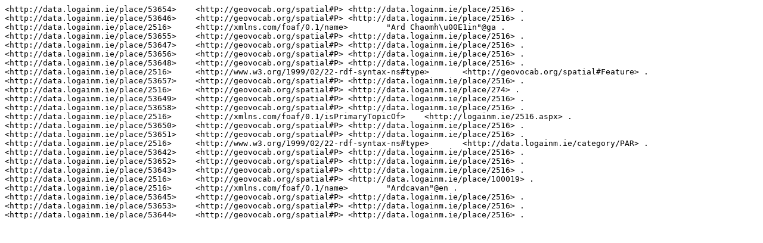

--- FILE ---
content_type: text/plain; charset=UTF-8
request_url: http://data.logainm.ie/sparql?query=DESCRIBE%20%3Chttp%3A%2F%2Fdata.logainm.ie%2Fplace%2F2516%3E&output=text%2Fplain
body_size: 337
content:
<http://data.logainm.ie/place/53654>	<http://geovocab.org/spatial#P>	<http://data.logainm.ie/place/2516> .
<http://data.logainm.ie/place/53646>	<http://geovocab.org/spatial#P>	<http://data.logainm.ie/place/2516> .
<http://data.logainm.ie/place/2516>	<http://xmlns.com/foaf/0.1/name>	"Ard Chaomh\u00E1in"@ga .
<http://data.logainm.ie/place/53655>	<http://geovocab.org/spatial#P>	<http://data.logainm.ie/place/2516> .
<http://data.logainm.ie/place/53647>	<http://geovocab.org/spatial#P>	<http://data.logainm.ie/place/2516> .
<http://data.logainm.ie/place/53656>	<http://geovocab.org/spatial#P>	<http://data.logainm.ie/place/2516> .
<http://data.logainm.ie/place/53648>	<http://geovocab.org/spatial#P>	<http://data.logainm.ie/place/2516> .
<http://data.logainm.ie/place/2516>	<http://www.w3.org/1999/02/22-rdf-syntax-ns#type>	<http://geovocab.org/spatial#Feature> .
<http://data.logainm.ie/place/53657>	<http://geovocab.org/spatial#P>	<http://data.logainm.ie/place/2516> .
<http://data.logainm.ie/place/2516>	<http://geovocab.org/spatial#P>	<http://data.logainm.ie/place/274> .
<http://data.logainm.ie/place/53649>	<http://geovocab.org/spatial#P>	<http://data.logainm.ie/place/2516> .
<http://data.logainm.ie/place/53658>	<http://geovocab.org/spatial#P>	<http://data.logainm.ie/place/2516> .
<http://data.logainm.ie/place/2516>	<http://xmlns.com/foaf/0.1/isPrimaryTopicOf>	<http://logainm.ie/2516.aspx> .
<http://data.logainm.ie/place/53650>	<http://geovocab.org/spatial#P>	<http://data.logainm.ie/place/2516> .
<http://data.logainm.ie/place/53651>	<http://geovocab.org/spatial#P>	<http://data.logainm.ie/place/2516> .
<http://data.logainm.ie/place/2516>	<http://www.w3.org/1999/02/22-rdf-syntax-ns#type>	<http://data.logainm.ie/category/PAR> .
<http://data.logainm.ie/place/53642>	<http://geovocab.org/spatial#P>	<http://data.logainm.ie/place/2516> .
<http://data.logainm.ie/place/53652>	<http://geovocab.org/spatial#P>	<http://data.logainm.ie/place/2516> .
<http://data.logainm.ie/place/53643>	<http://geovocab.org/spatial#P>	<http://data.logainm.ie/place/2516> .
<http://data.logainm.ie/place/2516>	<http://geovocab.org/spatial#P>	<http://data.logainm.ie/place/100019> .
<http://data.logainm.ie/place/2516>	<http://xmlns.com/foaf/0.1/name>	"Ardcavan"@en .
<http://data.logainm.ie/place/53645>	<http://geovocab.org/spatial#P>	<http://data.logainm.ie/place/2516> .
<http://data.logainm.ie/place/53653>	<http://geovocab.org/spatial#P>	<http://data.logainm.ie/place/2516> .
<http://data.logainm.ie/place/53644>	<http://geovocab.org/spatial#P>	<http://data.logainm.ie/place/2516> .
